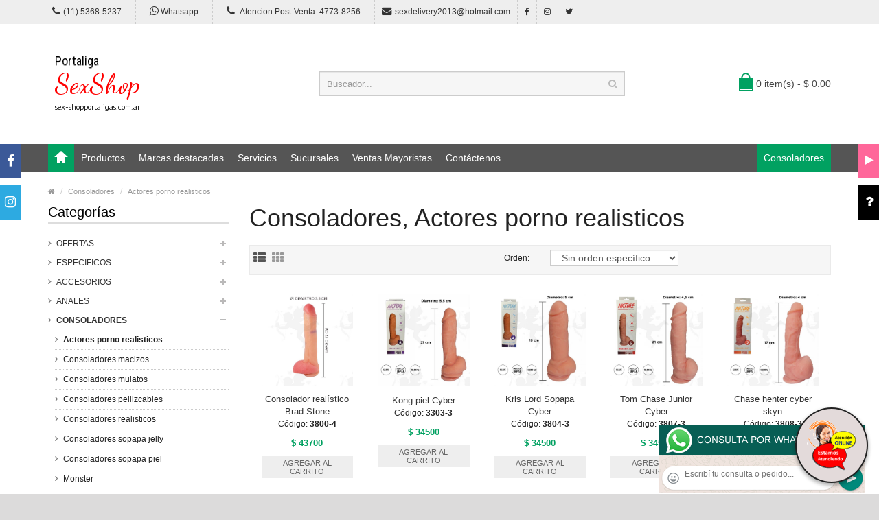

--- FILE ---
content_type: application/javascript
request_url: http://sex-shopportaligas.com.ar/js/custom.js
body_size: 17542
content:
(function ($) {
"use strict";

/*----------------------------
    Slideshow
------------------------------ */
$('.slideshow').owlCarousel({
	items: 6,
	autoPlay: 3000,
	singleItem: true,
	navigation: true,
	navigationText: ['<i class="fa fa-chevron-left"></i>', '<i class="fa fa-chevron-right"></i>'],
	pagination: true
});

/*---------------------------------------------------
    Banner Slider (with Fade in Fade Out effect)
----------------------------------------------------- */
$('.banner').owlCarousel({
	items: 6,
	autoPlay: 3000,
	singleItem: true,
	navigation: false,
	pagination: false,
	transitionStyle: 'fade'
});

/*---------------------------------------------------
     Product Slider (with owl-carousel)
----------------------------------------------------- */
$(".owl-carousel.product_carousel, .owl-carousel.latest_category_carousel, .owl-carousel.latest_brands_carousel, .owl-carousel.related_pro").owlCarousel({
		itemsCustom : [[320, 1],[600, 2],[768, 3],[992, 5],[1199, 5]],											   
		lazyLoad : true,
		navigation : true,
		navigationText: ['<i class="fa fa-angle-left"></i>', '<i class="fa fa-angle-right"></i>'],
		scrollPerPage : true
    }); 

/*---------------------------------------------------
     Product Carousel Slider with Tab
----------------------------------------------------- */
$("#latest_category .owl-carousel.latest_category_tabs").owlCarousel({
		itemsCustom : [[320, 1],[600, 2],[768, 3],[992, 5],[1199, 5]],											   
		lazyLoad : true,
		navigation : true,
		navigationText: ['<i class="fa fa-angle-left"></i>', '<i class="fa fa-angle-right"></i>'],
		scrollPerPage : true,
});
$("#latest_category .tab_content").addClass("deactive");
$("#latest_category .tab_content:first").show();
	//Default Action
    $("#latest_category ul#sub-cat li:first").addClass("active").show(); //Activate first tab
    //On Click Event
    $("#latest_category ul#sub-cat li").on("click", function() {
        $("#latest_category ul#sub-cat li").removeClass("active"); //Remove any "active" class
        $(this).addClass("active"); //Add "active" class to selected tab
		$("#latest_category .tab_content").hide(); 
        var activeTab = $(this).find("a").attr("href"); //Find the rel attribute value to identify the active tab + content
        $(activeTab).fadeIn(); //Fade in the active content
        return false;
    });
	

/*---------------------------------------------------
     Brand Slider (Default Owl Carousel)
----------------------------------------------------- */
$('#carousel').owlCarousel({
	items: 6,
	autoPlay: 3000,
	lazyLoad : true,
	navigation: true,
	navigationText: ['<i class="fa fa-angle-left"></i>', '<i class="fa fa-angle-right"></i>'],
	pagination: true
});

/*---------------------------------------------------
     Product Tab Carousel Slider(Featured,Latest,specila,etc..)
----------------------------------------------------- */
$("#product-tab .product_carousel_tab").owlCarousel({
		itemsCustom : [[320, 1],[600, 2],[768, 3],[992, 5],[1199, 5]],											   
		lazyLoad : true,
		navigation : true,
		navigationText: ['<i class="fa fa-angle-left"></i>', '<i class="fa fa-angle-right"></i>'],
		scrollPerPage : true
    }); 
	$("#product-tab .tab_content").addClass("deactive");
	$("#product-tab .tab_content:first").show();
    //Default Action
    $("ul#tabs li:first").addClass("active").show(); //Activate first tab
    //On Click Event
    $("ul#tabs li").on("click", function() {
        $("ul#tabs li").removeClass("active"); //Remove any "active" class
        $(this).addClass("active"); //Add "active" class to selected tab
		$("#product-tab .tab_content").hide(); 
        var activeTab = $(this).find("a").attr("href"); //Find the rel attribute value to identify the active tab + content
        $(activeTab).fadeIn(); //Fade in the active content
        return false;
    });

/*---------------------------------------------------
    Categories Accordion
----------------------------------------------------- */
$('#cat_accordion').cutomAccordion({
		saveState: false,
		autoExpand: true
	});

/*---------------------------------------------------
    Main Menu
----------------------------------------------------- */
$('#menu .nav > li > .dropdown-menu').each(function() {
		var menu = $('#menu .nav.navbar-nav').offset();
		var dropdown = $(this).parent().offset();

		var i = (dropdown.left + $(this).outerWidth()) - (menu.left + $('#menu .nav.navbar-nav').outerWidth());

		if (i > 0) {
			$(this).css('margin-left', '-' + (i + 5) + 'px');
		}
	});

var $screensize = $(window).width();
$('#menu .nav > li, #header .links > ul > li').on("mouseover", function() {
																		
			if ($screensize > 991) {
			$(this).find('> .dropdown-menu').stop(true, true).slideDown('fast');
			}			
			$(this).bind('mouseleave', function() {

			if ($screensize > 991) {
				$(this).find('> .dropdown-menu').stop(true, true).css('display', 'none');
			}
		});});
$('#menu .nav > li div > ul > li').on("mouseover", function() {
			if ($screensize > 991) {
			$(this).find('> div').css('display', 'block');
			}			
			$(this).bind('mouseleave', function() {
			if ($screensize > 991) {
				$(this).find('> div').css('display', 'none');
			}
		});});
$('#menu .nav > li > .dropdown-menu').closest("li").addClass('sub');

// Clearfix for sub Menu column
$( document ).ready(function() {
  $screensize = $(window).width();
    if ($screensize > 1199) {
        $('#menu .nav > li.mega-menu > div > .column:nth-child(6n)').after('<div class="clearfix visible-lg-block"></div>');
    }
    if ($screensize < 1199) {
        $('#menu .nav > li.mega-menu > div > .column:nth-child(4n)').after('<div class="clearfix visible-lg-block visible-md-block"></div>');
  }
});
$( window ).resize(function() {
    $screensize = $(window).width();
    if ($screensize > 1199) {
        $("#menu .nav > li.mega-menu > div .clearfix.visible-lg-block").remove();
        $('#menu .nav > li.mega-menu > div > .column:nth-child(6n)').after('<div class="clearfix visible-lg-block"></div>');
    } 
    if ($screensize < 1199) {
        $("#menu .nav > li.mega-menu > div .clearfix.visible-lg-block").remove();
        $('#menu .nav > li.mega-menu > div > .column:nth-child(4n)').after('<div class="clearfix visible-lg-block visible-md-block"></div>');
    }
});

// Clearfix for Brand Menu column
$( document ).ready(function() {
$screensize = $(window).width();
    if ($screensize > 1199) {
        $('#menu .nav > li.menu_brands > div > div:nth-child(12n)').after('<div class="clearfix visible-lg-block"></div>');
    }
    if ($screensize < 1199) {
        $('#menu .nav > li.menu_brands > div > div:nth-child(6n)').after('<div class="clearfix visible-lg-block visible-md-block"></div>');
    }
    if ($screensize < 991) {
		$("#menu .nav > li.menu_brands > div > .clearfix.visible-lg-block").remove();
        $('#menu .nav > li.menu_brands > div > div:nth-child(4n)').after('<div class="clearfix visible-lg-block visible-sm-block"></div>');
		$('#menu .nav > li.menu_brands > div > div:last-child').after('<div class="clearfix visible-lg-block visible-sm-block"></div>');
    }
	if ($screensize < 767) {
		$("#menu .nav > li.menu_brands > div > .clearfix.visible-lg-block").remove();
        $('#menu .nav > li.menu_brands > div > div:nth-child(2n)').after('<div class="clearfix visible-lg-block visible-xs-block"></div>');
		$('#menu .nav > li.menu_brands > div > div:last-child').after('<div class="clearfix visible-lg-block visible-xs-block"></div>');
    }
});
$( window ).resize(function() {
    $screensize = $(window).width();
    if ($screensize > 1199) {
        $("#menu .nav > li.menu_brands > div > .clearfix.visible-lg-block").remove();
        $('#menu .nav > li.menu_brands > div > div:nth-child(12n)').after('<div class="clearfix visible-lg-block"></div>');
    } 
    if ($screensize < 1199) {
        $("#menu .nav > li.menu_brands > div > .clearfix.visible-lg-block").remove();
        $('#menu .nav > li.menu_brands > div > div:nth-child(6n)').after('<div class="clearfix visible-lg-block visible-md-block"></div>');
    }
	if ($screensize < 991) {
        $("#menu .nav > li.menu_brands > div > .clearfix.visible-lg-block").remove();
        $('#menu .nav > li.menu_brands > div > div:nth-child(4n)').after('<div class="clearfix visible-lg-block visible-sm-block"></div>');
		$('#menu .nav > li.menu_brands > div > div:last-child').after('<div class="clearfix visible-lg-block visible-sm-block"></div>');
    }
	if ($screensize < 767) {
        $("#menu .nav > li.menu_brands > div > .clearfix.visible-lg-block").remove();
        $('#menu .nav > li.menu_brands > div > div:nth-child(4n)').after('<div class="clearfix visible-lg-block visible-xs-block"></div>');
		$('#menu .nav > li.menu_brands > div > div:last-child').after('<div class="clearfix visible-lg-block visible-xs-block"></div>');
    }
});

/*---------------------------------------------------
    Language and Currency Dropdowns
----------------------------------------------------- */
$('#currency, #language, #my_account').hover(function() {
    $(this).find('ul').stop(true, true).slideDown('fast');
  },function() {
    $(this).find('ul').stop(true, true).css('display', 'none');
  });

/*---------------------------------------------------
    Mobile Main Menu
----------------------------------------------------- */
$('#menu .navbar-header > span').on("click", function() {
	  $(this).toggleClass("active");  
	  $("#menu .navbar-collapse").slideToggle('medium');
	  return false;
	});

//mobile sub menu plus/mines button
$('#menu .nav > li > div > .column > div, .submenu, #menu .nav > li .dropdown-menu').before('<span class="submore"></span>');

//mobile sub menu click function
$('span.submore').click(function (e) {
         e.preventDefault();
        var $parentli = $(this).closest('li, .column');
        $parentli.siblings('li, .column').find('div.dropdown-menu:visible, > div:visible').slideUp();
        $parentli.find('> div.dropdown-menu, > div').stop().slideToggle();
        $parentli.siblings('li, .column').find('span.submore.plus').toggleClass('plus');
        $(this).toggleClass('plus');
    });
//mobile top link click
$('.drop-icon').on("click", function() {
	  $('#header .htop').find('.left-top').slideToggle('fast');
	  return false;
	});

/*---------------------------------------------------
    Increase and Decrease Button Quantity for Product Page
----------------------------------------------------- */
$(".qtyBtn").on("click", function() {
		if($(this).hasClass("plus")){
			var qty = $(".qty #input-quantity").val();
			qty++;
			$(".qty #input-quantity").val(qty);
		}else{
			var qty = $(".qty #input-quantity").val();
			qty--;
			if(qty>0){
				$(".qty #input-quantity").val(qty);
			}
		}
		return false;
	});	

/*---------------------------------------------------
    Product List
----------------------------------------------------- */
$('#list-view').on("click", function() {
	$(".products-category > .clearfix.visible-lg-block").remove();
	$('#content .product-layout').attr('class', 'product-layout product-list col-xs-12');
  localStorage.setItem('display', 'list');		
	$('.btn-group').find('#list-view').addClass('selected');
	$('.btn-group').find('#grid-view').removeClass('selected');
	return false;
});

/*---------------------------------------------------
   Product Grid
----------------------------------------------------- */
$(document).on('click', '#grid-view', function(e){
	$('#content .product-layout').attr('class', 'product-layout product-grid col-lg-5ths col-md-5ths col-sm-3 col-xs-12');
		
$screensize = $(window).width();
    if ($screensize > 1199) {
		$(".products-category > .clearfix").remove();
        $('.product-grid:nth-child(5n)').after('<span class="clearfix visible-lg-block"></span>');
    }
    if ($screensize < 1199) {
		$(".products-category > .clearfix").remove();
        $('.product-grid:nth-child(5n)').after('<span class="clearfix visible-lg-block visible-md-block"></span>');
    }
	if ($screensize < 991) {
		$(".products-category > .clearfix").remove();
        $('.product-grid:nth-child(4n)').after('<span class="clearfix visible-lg-block visible-sm-block"></span>');
    }
$( window ).resize(function() {
    $screensize = $(window).width();
    if ($screensize > 1199) {
        $(".products-category > .clearfix").remove();
        $('.product-grid:nth-child(5n)').after('<span class="clearfix visible-lg-block"></span>');
    } 
    if ($screensize < 1199) {
        $(".products-category > .clearfix").remove();
        $('.product-grid:nth-child(5n)').after('<span class="clearfix visible-lg-block visible-md-block"></span>');
    }
	if ($screensize < 991) {
        $(".products-category > .clearfix").remove();
        $('.product-grid:nth-child(4n)').after('<span class="clearfix visible-lg-block visible-sm-block"></span>');
    }
	if ($screensize < 767) {
        $(".products-category > .clearfix").remove();
    }
});
localStorage.setItem('display', 'grid');
$('.btn-group').find('#grid-view').addClass('selected');
$('.btn-group').find('#list-view').removeClass('selected');
	});
if (localStorage.getItem('display') == 'list') {
		$('#list-view').trigger('click');
	} else {
		$('#grid-view').trigger('click');
	}

/*---------------------------------------------------
   tooltips
----------------------------------------------------- */
$('[data-toggle=\'tooltip\']').tooltip({container: 'body'});

/*---------------------------------------------------
   Scroll to top
----------------------------------------------------- */
$(function () {
		$(window).scroll(function () {
			if ($(this).scrollTop() > 150) {
				$('#back-top').fadeIn();
			} else {
				$('#back-top').fadeOut();
			}
		});
		});
$('#back-top').on("click", function() {
	$('html, body').animate({scrollTop:0}, 'slow');
	return false;
});

/*---------------------------------------------------
   Facebook Side Block
----------------------------------------------------- */
/*
$(function(){        
        $("#facebook.fb-left").hover(function(){            
        $(this).stop(true, false).animate({left: "0" }, 800, 'easeOutQuint' );        
        },
  function(){            
        $(this).stop(true, false).animate({left: "-241px" }, 800, 'easeInQuint' );        
        },1000);    
  });
$(function(){        
        $("#facebook.fb-right").hover(function(){            
        $(this).stop(true, false).animate({right: "0" }, 800, 'easeOutQuint' );        
        },
  function(){            
        $(this).stop(true, false).animate({right: "-241px" }, 800, 'easeInQuint' );        
        },1000);    
  });
*/
/*---------------------------------------------------
   Twitter Side Block
----------------------------------------------------- */
$(function(){        
        $("#twitter_footer.twit-left").hover(function(){            
        $(this).stop(true, false).animate({left: "0" }, 800, 'easeOutQuint' );        
        },
  function(){            
        $(this).stop(true, false).animate({left: "-215px" }, 800, 'easeInQuint' );        
        },1000);    
  });
$(function(){        
        $("#twitter_footer.twit-right").hover(function(){            
        $(this).stop(true, false).animate({right: "0" }, 800, 'easeOutQuint' );        
        },
  function(){            
        $(this).stop(true, false).animate({right: "-215px" }, 800, 'easeInQuint' );        
        },1000);    
  });

/*---------------------------------------------------
   Video Side Block
----------------------------------------------------- */
$(function(){        
        $("#video_box.vb-left").hover(function(){            
        $(this).stop(true, false).animate({left: "0" }, 800, 'easeOutQuint' );        
        },
  function(){            
        $(this).stop(true, false).animate({left: "-566px" }, 800, 'easeInQuint' );        
        },1000);    
  });
$(function(){        
        $("#video_box.vb-right").hover(function(){            
        $(this).stop(true, false).animate({right: "0" }, 800, 'easeOutQuint' );        
        },
  function(){            
        $(this).stop(true, false).animate({right: "-566px" }, 800, 'easeInQuint' );        
        },1000);    
  });

/*---------------------------------------------------
   Custom Side Block
----------------------------------------------------- */
$(function(){        
        $('#custom_side_block.custom_side_block_left').hover(function(){            
        $(this).stop(true, false).animate({left: '0' }, 800, 'easeOutQuint' );        
        },
  function(){            
        $(this).stop(true, false).animate({left: '-215px' }, 800, 'easeInQuint' );        
        },1000);    
  });
$(function(){        
        $("#custom_side_block.custom_side_block_right").hover(function(){            
        $(this).stop(true, false).animate({right: "0" }, 800, 'easeOutQuint' );        
        },
  function(){            
        $(this).stop(true, false).animate({right: "-215px" }, 800, 'easeInQuint' );        
        },1000);    
  });

})(jQuery);